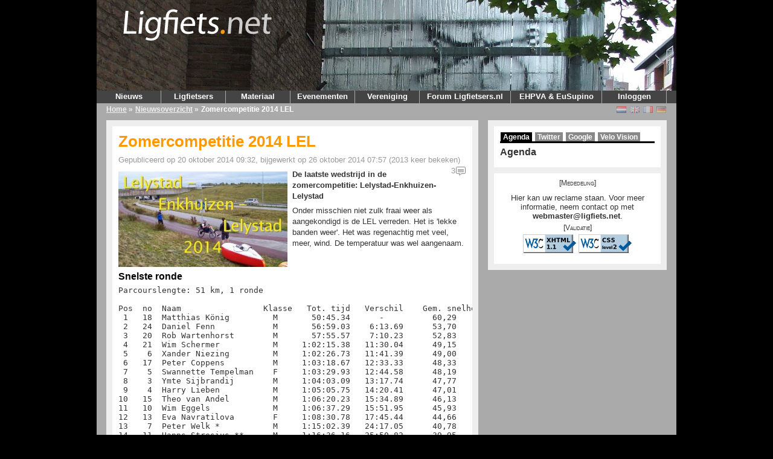

--- FILE ---
content_type: text/html; charset=UTF-8
request_url: https://v2.ligfiets.net/news/4792/zomercompetitie-2014-lel.html
body_size: 6061
content:
<!DOCTYPE html PUBLIC "-//W3C//DTD XHTML 1.1//EN"
        "http://www.w3.org/TR/xhtml11/DTD/xhtml11.dtd">
<html xmlns="http://www.w3.org/1999/xhtml" xml:lang="nl">
<head>
	<meta http-equiv="content-type" content="text/html; charset=utf-8" />
	<meta name="google-site-verification" content="J2GYqRpcaRTboieJP1pjFuBbV4U78fdOMEVB3AbDMa8" />
	<title>Ligfiets.net | Zomercompetitie 2014 LEL</title>
	<link rel="stylesheet" href="/css/screen.css?v=20200424" type="text/css" media="screen" />
	<script type="text/javascript" src="/js/common.js"></script>
	<script type="text/javascript" src="/js/x_core.js"></script>
	<script type="text/javascript" src="/js/lightbox/prototype.js?v=20200424"></script>
	<script type="text/javascript" src="/js/lightbox/scriptaculous.js?load=effects,builder&amp;v=20200424"></script>
	<script type="text/javascript" src="/js/lightbox/lightbox.js?v=20200424"></script>
	<script type="text/javascript" src="/js/comment.js"></script>
	<link rel="stylesheet" href="/css/lightbox.css" type="text/css" media="screen" />
	<!--[if IE 7]>
	<link rel="stylesheet" href="/css/ieonly.css?v=1.9.7-R1107" type="text/css" media="screen" />
	<![endif]-->
	<link rel="alternate" title="Ligfiets.net Nieuws"  type="application/rss+xml" href="/news/rss.xml" />
	<meta property="og:image" content="/uploads/10/58/5/lelystad---enkhuizen---lelystad-2014.jpeg" />

</head>
<body>
<div id="container">
	<div id="header" style="background: url(/img/bg/headerbg3.jpg), no-repeat scroll right top black;">
		<div id="logo">
			<a href="/"><img src="/img/ligfietsnet.png" alt="Ligfiets.net" /></a>
		</div>
		

		

	</div>
	<div id="menu">
		<ul>
			<li>
				<a class="hide" href="/">Nieuws</a>
				<ul>
					<li>
						<a href="/">Voorpagina</a>
					</li>
					<li>
						<a href="/news">Archief</a>
					</li>
					<li>
						<a href="/news/rss.xml">RSS</a>
					</li>
				</ul>
			</li>
			<li>
				<a class="hide" href="/user/search">Ligfietsers</a>
				<ul>
					<li>
						<a href="/user/search">Profielen</a>
					</li>
				</ul>
			</li>
			<li>
				<a class="hide" href="/company/list">Materiaal</a>
				<ul>
					<li>
						<a href="/product/bike">Fietsen</a>
					</li>
					<li>
						<a href="/product/accessory">Accessoires</a>
					</li>
					<li>
						<a href="/advertisement">Advertenties</a>
					</li>
					<li>
						<a href="/company">Bedrijven</a>
					</li>
					<li>
						<a href="/homebuild">Zelfbouwers</a>
					</li>
				</ul>
			</li>
			<li>
				<a class="hide" href="/event">Evenementen</a>
				<ul>
					<li><a href="/ligfietsroutenl">LigfietsrouteNL</a></li>
					<li>
						<a href="/event">Agenda</a>
					</li>
					<li>
						<a href="/commissie/cyclevision.html">Cycle Vision</a>
					</li>
				</ul>
			</li>
<!-- 			<li>
				<a class="hide" href="/wiki">Informatie</a>
				<ul>
					<li>
						<a href="/faq">FAQ</a>
					</li>
					<li>
						<a href="/dictionary">Woordenboek</a>
					</li>
					<li>
						<a href="/help.html">Hulp</a>
					</li>
					<li>
						<a href="/wiki/Literatuur">Literatuur</a>
					</li>
				</ul>
			</li> -->
			<li>
				<a class="hide" href="/nvhpv.html">Vereniging</a>
				<ul>
					<li>
						<a href="/nvhpv.html">NVHPV</a>
					</li>
					<li>
						<a href="/ledenform.html">Lid worden</a>
					</li>
					<li>
						<a href="/clubs">Clubs</a>
					</li>
					<li>
						<a href="/commissies">Commissies</a>
					</li>
					<li>
						<a href="/ligfietsen.html">Ligfiets&amp;</a>
					</li>
					<li>
						<a href="/vacatures.html">Vacatures</a>
					</li>
				</ul>
			</li>
			<li>
				<a id="ligfietsers" href="https://www.ligfietsers.nl" target="_blank" style="width: 150px">Forum Ligfietsers.nl</a>
			</li>
			<li>
				<a id="ehpva" href="https://ehpva.org" target="_blank" style="width:150px">EHPVA&nbsp;&amp;&nbsp;EuSupino</a>
			</li>
			<li>
								<a class="hide" href="https://v2.ligfiets.net/user/login">Inloggen</a>
				<ul>
					<li><a href="https://v2.ligfiets.net/user/login">Log in</a></li>
					<li><a href="https://v2.ligfiets.net/user/register">Registreer</a></li>
																		</ul>
			</li>
		</ul>
	<div class="push"></div>
	</div>
	<div id="crumbtrail">
	<ul>
	<li>
		<a href="/">Home</a>	 &raquo; </li>
	<li>
		<a href="/news?year=2014">Nieuwsoverzicht</a>	 &raquo; </li>
	<li class="current">
		Zomercompetitie 2014 LEL	</li>
	</ul>
	<span class="float-right">
	<span><a href="https://www.ligfiets.net/news/4792/zomercompetitie-2014-lel.html"><img class="icon flag_unselected" src="/img/flags/nl.png" title="Nederlands" alt="Nederlands" /></a></span>
	<span><a href="https://en.ligfiets.net/news/4792/zomercompetitie-2014-lel.html"><img class="icon flag_unselected" src="/img/flags/gb.png" title="English" alt="English" /></a></span>
	<span><a href="https://fr.ligfiets.net/news/4792/zomercompetitie-2014-lel.html"><img class="icon flag_unselected" src="/img/flags/fr.png" title="Français" alt="Français" /></a></span>
	<span><a href="https://de.ligfiets.net/news/4792/zomercompetitie-2014-lel.html"><img class="icon flag_unselected" src="/img/flags/de.png" title="Deutsch" alt="Deutsch" /></a></span>
	</span>
	</div>
	<div id="content">
<div id="main">
	<div class="main_content">
	<div id="article">
	<div class="tools">
		<span class="toolsCaption">
			Gereedschap		</span>
							</div>
	
	<h1>Zomercompetitie 2014 LEL</h1>
	<p class="published">
	Gepubliceerd op 20 oktober 2014 09:32, bijgewerkt op 26 oktober 2014 07:57 
	(2013 keer bekeken) <a id="article_comment_link" href="#comments">3<img class="icon" src="/img/icons/comment.png" title="Reacties" alt="Reacties" /></a>

	</p>
			<div class="main_image"><a href="/uploads/10/58/5/lelystad---enkhuizen---lelystad-2014.jpeg" rel="lightbox.4792" ><img src="/thumbnails/10/58/5/th/280/lelystad---enkhuizen---lelystad-2014.jpeg" /></a></div>
		<p class="first">
	De laatste wedstrijd in de zomercompetitie: Lelystad-Enkhuizen-Lelystad	</p>
	<p>
Onder misschien niet zulk fraai weer als aangekondigd is de LEL verreden. Het is 'lekke banden weer'. Het was regenachtig met veel, meer, wind. De temperatuur was wel aangenaam.
</p>
<p class="clear-left">
<h3 id="snelste-ronde">Snelste ronde</h3>
<pre>Parcourslengte: 51 km, 1 ronde<br />
Pos  no	 Naam                 Klasse   Tot. tijd   Verschil    Gem. snelheid
 1   18	 Matthias König         M       50:45.34      -          60,29
 2   24	 Daniel Fenn            M       56:59.03    6:13.69      53,70
 3   20	 Rob Wartenhorst        M       57:55.57    7:10.23      52,83
 4   21	 Wim Schermer           M     1:02:15.38   11:30.04      49,15
 5    6	 Xander Niezing         M     1:02:26.73   11:41.39      49,00
 6   17	 Peter Coppens          M     1:03:18.67   12:33.33      48,33
 7    5	 Swannette Tempelman    F     1:03:29.93   12:44.58      48,19
 8    3	 Ymte Sijbrandij        M     1:04:03.09   13:17.74      47,77
 9    4	 Harry Lieben           M     1:05:05.75   14:20.41      47,01
10   15	 Theo van Andel         M     1:06:20.23   15:34.89      46,13
11   10	 Wim Eggels             M     1:06:37.29   15:51.95      45,93
12   13	 Eva Navratilova        F     1:08:30.78   17:45.44      44,66
13    7  Peter Welk *           M     1:15:02.39   24:17.05      40,78
14   11	 Hanns Stresius **      M     1:16:36.16   25:50.82      39,95
15   22	 Olaf Osterholt         M     1:25:09.63   34:24.29      35,93
16    8  Rob Bakels **          M     1:27:17.09   36:31.75      35,06
17   25  Mats Pherson **        F     1:32:42.73   41:57.39      33,01
18   14  Gerrit Boudewijn **    M     1:34:35.17   43:49.83      32,35
19   12  Marjon van der Kraats  F     1:36:23.41   45:38.07      31,75
20   19  Mia Rekkers **         F     1:36:53.33   46:07.99      31,58
21    9  Wendy Schipper *       F     1:41:42.78   50:57.44      30,09
22  23a  Pieter Sijbrandij **   M     1:52:29.96 1:01:44.62      27,20
23   23  André Bakker           M     2:11:57.49 1:21:12.15      23,19
</pre>
<p><br />
M = man<br />
F = vrouw<br />
<strong>*</strong>  gedeeltelijk gestroomlijnd<br />
<strong>**</strong> ongestroomlijnd<br />
De anderen zijn volledig gestroomlijnd
</p>
<p>
<h3 id="blogs">Blogs</h3>
<p><a href="http://wimschermer.blogspot.nl/2014/10/lel-2014.html" target="_blank">Wim</a>, met een wel zeer knappe vierde plaats!<br />
<a href="http://andredronkersalleweder6.blogspot.nl/2014/10/lel-2014.html" target="_blank">André</a>, één van de 'omkeerders' bij het keerpunt (de kopfoto is ook van André: met Rob op de roets)<br />
<a href="http://bocycle.blogspot.nl/2014/10/geen-lol-op-lel.html" target="_blank">Boudewijn</a>, mist de LOL<br />
Twilwel's <a href="http://fietseninnederland.blogspot.nl/2014/10/lel2014-voorbereiding-en-erheen-fietsen.html" target="_blank">voorbereidingen en op weg naar Lelystad</a><br />
Cees met <a href="http://wieringer-velomobiel.blogspot.nl/2014/10/onstuimige-lel2014-met-video.html" target="_blank">onstuimige LEL</a><br />
<a href="http://quest426.blogspot.nl/2013/10/lelystad-enkhuizen-lelystad-2013.html" target="_blank">Martin</a> bij het keerpunt (en video)
</p>
<p>
<h3 id="fotos">Foto's</h3>
<p><a href="https://plus.google.com/photos/+MarloesDries/albums/6072581975816569329?banner=pwa" target="_blank">Marloes</a>.
</p>
<p>
<h3 id="videos">Video's</h3>
<p><a href="https://www.youtube.com/watch?v=6pbw7vSK1kY" target="_blank">Cees</a> op het keerpunt<br />
<a href="https://www.youtube.com/watch?v=1OhmUx6AxAY" target="_blank">Martin</a> ook op het keerpunt
</p>
<p>
De winnaar, Matthias in de Milan, rijdt met dit weer, windkracht 5 met uitschieters tot 7, meer dan 60 km/uur over deze afstand!<br />
Sommige komen niet met de auto, maar <a href="http://tinyurl.com/nd77sby" target="_blank">komen</a> ook en <a href="http://tinyurl.com/qew7cfg" target="_blank">gaan</a> gewoon met de fiets. Op dezelfde dag!
</p>
<p>
En mochten er nog vragen zijn waar de foto's uit ons <a href="http://www.ligfiets.net/news/4790/lel-zomercompetitie.html">vorige bericht</a> over de LEL over gingen: de <a href="https://twitter.com/QxsStoffel/status/523811270081122305/photo/1" target="_blank">(groene) InterCityBike <strong>df XL</strong></a> (primeur) van Ymte!
</p>	<p class="author">
		<a href="mailto:redactie@ligfiets.net">Redactie</a>
		</p>
	<div class="push"></div>
	</div>
    <script type="text/javascript">
editCommentControllerName = 'news';
</script>
    <a name="comments"></a>
    <div id="comments">
        		        <h2>Reacties (3)</h2>
                        <div class="comment" id="div_comment_5781">
            <a id="comment_5781"></a>
            <div class="comment_image"><a href="/user/9400/ssj3gohan.html"><img src="/thumbnails/64/18/th/cropped/54x54/worst1-00000.png" alt="ssj3gohan" title="ssj3gohan"/></a></div>
            			             <div><p>
Misschien moet ik het volgend jaar ook eens meedoen met de Alleweder. Ik betwijfel of ik boven de 30km/h gemiddeld kom, maar ik heb tenminste wél een audioinstallatie voor het nodige vermaak :P
</p></div>
			<div class="push"></div>
			<p class="author">
            <a href="/user/9400/ssj3gohan.html">ssj3gohan</a>, 20 okt 2014 14:52</p>
        </div>
        <!--PageCacheId:Comment5781-->
                <div class="comment" id="div_comment_5783">
            <a id="comment_5783"></a>
            <div class="comment_image"><a href="/user/21130/ai.html"><img src="/thumbnails/68/03/th/cropped/54x54/fantom1.jpeg" alt="ai" title="ai"/></a></div>
            			             <div><p>
Doen! Dan kom ik ook in mijn Alleweder. Die van mij heeft geen audio installatie, maar is er van zichzelf een (voor de liefhebber van atonale snerp en piep geluiden ;-). Brengen we het aantal deelnemende Alleweders in een klap met honderden procenten omhoog.
</p></div>
			<div class="push"></div>
			<p class="author">
            <a href="/user/21130/ai.html">ai</a>, 20 okt 2014 23:44</p>
        </div>
        <!--PageCacheId:Comment5783-->
                <div class="comment" id="div_comment_5787">
            <a id="comment_5787"></a>
            <div class="comment_image"><a href="/user/3210/xanderniezing.html"><img src="/img/default_avatar_54.jpg" alt="avatar"  /></a></div>
            			             <div><p>
Leuke sfeerfoto's Marloes,<br />
Volgend jaar zal ik inderdaad mijn lichten maar eens ontsteken!
</p>
<p>
Groet uit Groningen
</p></div>
			<div class="push"></div>
			<p class="author">
            <a href="/user/3210/xanderniezing.html">xanderniezing</a>, 22 okt 2014 13:50</p>
        </div>
        <!--PageCacheId:Comment5787-->
                    </div>
        
	</div>
</div>
<!-- count visits -->
<script type="text/javascript">
    document.write(unescape("%3Cscript src='/visit/add?item=news&amp;id=4792&amp;rand=" + Math.random() + "'%3E%3C/script%3E"));
</script>

<div id="sidebar">
<div class="side_content">

<script type="text/javascript" src="/js/tabbedcontent.js"></script>
<script type="text/javascript">
	var activeTabs = {
		'news' : 1
	};
</script>

<div class="tab">
<ul class="tab">
<li>
<a id="tabnewslink1" class="tabactive" onclick="changeTab('news', 1); return false;" href="">Agenda</a>
</li>
<li>
<a id="tabnewslink2" class="tabactive" onclick="changeTab('news', 2); return false;" href="">Twitter</a>
</li>
<li>
<a id="tabnewslink3" class="tabactive" onclick="changeTab('news', 3); return false;" href="">Google</a>
</li>
<li>
<a id="tabnewslink4" class="tabactive" onclick="changeTab('news', 4); return false;" href="">Velo Vision</a>
</li>
</ul>
</div>
<div id="tabnewslayer1" class="tabbox" style="display: block;">
    <h3><a href="/agenda">Agenda</a></h3>
<ul class="eventsSmall">
</ul>
</div>
<div id="tabnewslayer2" class="tabbox" style="display: block;">
<a class="twitter-timeline"  href="https://twitter.com/search?q=%23ligfiets+OR+%23velomobiel+OR+ligfiets+OR+velomobiel"  data-widget-id="346962588795555840">Tweets</a>
<script>!function(d,s,id){var js,fjs=d.getElementsByTagName(s)[0],p=/^http:/.test(d.location)?'http':'https';if(!d.getElementById(id)){js=d.createElement(s);js.id=id;js.src=p+"://platform.twitter.com/widgets.js";fjs.parentNode.insertBefore(js,fjs);}}(document,"script","twitter-wjs");</script>

</div>
<div id="tabnewslayer3" class="tabbox" style="display: block;">
    </div>
<div id="tabnewslayer4" class="tabbox" style="display: block;">
    </div>
<script type="text/javascript">clearLayers('news', 2, 4);</script>
</div>
<div class="side_content">
<div id="banners">


<!-- reclame voor banner -->
<h2>[Mededeling]</h2>
<div><p>Hier kan uw reclame staan. Voor meer informatie, neem contact op met <a href="mailto:webmaster@ligfiets.net">webmaster@ligfiets.net</a>.</p></div>
<h2>[Validatie]</h2>
<div>
	<a href="http://validator.w3.org/check?uri=referer"><img src="/img/validation/valid-xhtml11-blue.png" 
	alt="Valid XHTML 1.1" height="31" width="88" /></a>
	<a href="http://jigsaw.w3.org/css-validator/check/referer"><img style="width:88px;height:31px"
	src="/img/validation/valid-css2-blue.png" alt="Valid CSS!" /></a>
</div>
</div>
</div>
</div>
<div class="push"></div>
<div id="bottom">
	<div class="bottom_content_left">
		<h2>Ligfiets.net 2.0</h2>
		<h3>Inhoud website</h3>
		 <p><strong>E:</strong> <a href="mailto:redactie@ligfiets.net">redactie@ligfiets.net</a></p>
		<h3>Techniek website</h3>
		 <p><strong>E:</strong> <a href="mailto:webmaster@ligfiets.net">webmaster@ligfiets.net</a></p>
	</div>
	<div class="bottom_content_left">
		<h2>NVHPV</h2>
		<p><strong>E:</strong> <a href="mailto:nvhpv@ligfiets.net">nvhpv@ligfiets.net</a><br />
		<strong>KvK:</strong> 40259675<br />
		<a href="/nvhpv.html">Meer informatie</a><br />
		<a href="/nvhpv.html#lidmaatschap">Lid worden en opzeggen</a><br />
		</p>
	</div>
	<div class="bottom_content_right">
		<h2>Andere sites</h2>
		<a href="https://ehpva.org">EHPVA en EuSupino</a><br/>
		<a href="https://ligfietsers.nl">Forum ligfietsers.nl</a><br>
		<a href="http://www.intercityfietser.nl/">Intercityfietser</a></p>
	</div>
</div>
<!--PageCacheId:News4792-->	</div>
	<div id="footer">
		<div class="copyright">
			<p class="last">
				&copy; Copyright 2009-2026 NVHPV. Alle rechten voorbehouden.
			</p>
		</div>
	</div>
</div>

<!-- Matomo -->
<script type="text/javascript">
  var _paq = _paq || [];
  /* tracker methods like "setCustomDimension" should be called before "trackPageView" */
  _paq.push(['trackPageView']);
  _paq.push(['enableLinkTracking']);
  (function() {
    var u="//analytics.ligfiets.net/";
    _paq.push(['setTrackerUrl', u+'piwik.php']);
    _paq.push(['setSiteId', '1']);
    var d=document, g=d.createElement('script'), s=d.getElementsByTagName('script')[0];
    g.type='text/javascript'; g.async=true; g.defer=true; g.src=u+'piwik.js'; s.parentNode.insertBefore(g,s);
  })();
</script>
<!-- End Matomo Code -->

<!-- Begin Google Analytics code -->
<script type="text/javascript">
var gaJsHost = (("https:" == document.location.protocol) ? "https://ssl." : "http://www.");
document.write(unescape("%3Cscript src='" + gaJsHost + "google-analytics.com/ga.js' type='text/javascript'%3E%3C/script%3E"));
</script>
<script type="text/javascript">
try {
	var pageTracker = _gat._getTracker("UA-15316786-2");
	pageTracker._setDomainName(".ligfiets.net");
	pageTracker._trackPageview();
} catch(err) {}</script>
<!-- End Google Analytics code -->


</body>
</html>

